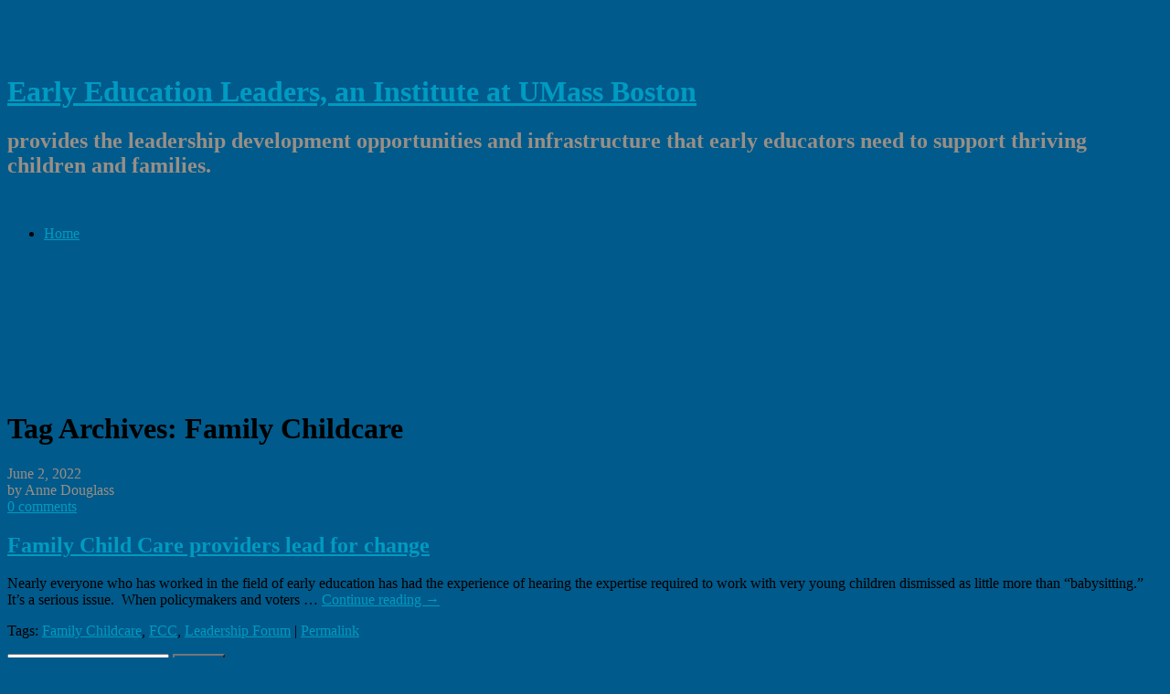

--- FILE ---
content_type: text/html; charset=UTF-8
request_url: https://blogs.umb.edu/earlyed/tag/family-childcare/
body_size: 12617
content:
<!DOCTYPE html>
<html lang="en-US">
<head>
<meta charset="UTF-8" />
<meta name="viewport" content="width=device-width, initial-scale=1.0, maximum-scale=1.0, user-scalable=0">
<title>Family Childcare | Early Education Leaders, an Institute at UMass Boston</title>
<link rel="profile" href="http://gmpg.org/xfn/11" />
<link rel="stylesheet" type="text/css" media="screen" href="https://blogs.umb.edu/earlyed/wp-content/themes/yoko-child/style.css" />
<link rel="pingback" href="https://blogs.umb.edu/earlyed/xmlrpc.php" />
<!--[if lt IE 9]>
<script src="https://blogs.umb.edu/earlyed/wp-content/themes/yoko/js/html5.js" type="text/javascript"></script>
<![endif]-->

<meta name='robots' content='max-image-preview:large' />
<link rel="alternate" type="application/rss+xml" title="Early Education Leaders, an Institute at UMass Boston &raquo; Feed" href="https://blogs.umb.edu/earlyed/feed/" />
<link rel="alternate" type="application/rss+xml" title="Early Education Leaders, an Institute at UMass Boston &raquo; Comments Feed" href="https://blogs.umb.edu/earlyed/comments/feed/" />
<link rel="alternate" type="application/rss+xml" title="Early Education Leaders, an Institute at UMass Boston &raquo; Family Childcare Tag Feed" href="https://blogs.umb.edu/earlyed/tag/family-childcare/feed/" />
<style id='wp-img-auto-sizes-contain-inline-css' type='text/css'>
img:is([sizes=auto i],[sizes^="auto," i]){contain-intrinsic-size:3000px 1500px}
/*# sourceURL=wp-img-auto-sizes-contain-inline-css */
</style>
<link rel='stylesheet' id='dashicons-css' href='https://blogs.umb.edu/earlyed/wp-includes/css/dashicons.min.css?ver=6.9' type='text/css' media='all' />
<link rel='stylesheet' id='admin-bar-css' href='https://blogs.umb.edu/earlyed/wp-includes/css/admin-bar.min.css?ver=6.9' type='text/css' media='all' />
<style id='admin-bar-inline-css' type='text/css'>

		@media screen { html { margin-top: 32px !important; } }
		@media screen and ( max-width: 782px ) { html { margin-top: 46px !important; } }
	
@media print { #wpadminbar { display:none; } }
/*# sourceURL=admin-bar-inline-css */
</style>
<style id='wp-emoji-styles-inline-css' type='text/css'>

	img.wp-smiley, img.emoji {
		display: inline !important;
		border: none !important;
		box-shadow: none !important;
		height: 1em !important;
		width: 1em !important;
		margin: 0 0.07em !important;
		vertical-align: -0.1em !important;
		background: none !important;
		padding: 0 !important;
	}
/*# sourceURL=wp-emoji-styles-inline-css */
</style>
<style id='wp-block-library-inline-css' type='text/css'>
:root{--wp-block-synced-color:#7a00df;--wp-block-synced-color--rgb:122,0,223;--wp-bound-block-color:var(--wp-block-synced-color);--wp-editor-canvas-background:#ddd;--wp-admin-theme-color:#007cba;--wp-admin-theme-color--rgb:0,124,186;--wp-admin-theme-color-darker-10:#006ba1;--wp-admin-theme-color-darker-10--rgb:0,107,160.5;--wp-admin-theme-color-darker-20:#005a87;--wp-admin-theme-color-darker-20--rgb:0,90,135;--wp-admin-border-width-focus:2px}@media (min-resolution:192dpi){:root{--wp-admin-border-width-focus:1.5px}}.wp-element-button{cursor:pointer}:root .has-very-light-gray-background-color{background-color:#eee}:root .has-very-dark-gray-background-color{background-color:#313131}:root .has-very-light-gray-color{color:#eee}:root .has-very-dark-gray-color{color:#313131}:root .has-vivid-green-cyan-to-vivid-cyan-blue-gradient-background{background:linear-gradient(135deg,#00d084,#0693e3)}:root .has-purple-crush-gradient-background{background:linear-gradient(135deg,#34e2e4,#4721fb 50%,#ab1dfe)}:root .has-hazy-dawn-gradient-background{background:linear-gradient(135deg,#faaca8,#dad0ec)}:root .has-subdued-olive-gradient-background{background:linear-gradient(135deg,#fafae1,#67a671)}:root .has-atomic-cream-gradient-background{background:linear-gradient(135deg,#fdd79a,#004a59)}:root .has-nightshade-gradient-background{background:linear-gradient(135deg,#330968,#31cdcf)}:root .has-midnight-gradient-background{background:linear-gradient(135deg,#020381,#2874fc)}:root{--wp--preset--font-size--normal:16px;--wp--preset--font-size--huge:42px}.has-regular-font-size{font-size:1em}.has-larger-font-size{font-size:2.625em}.has-normal-font-size{font-size:var(--wp--preset--font-size--normal)}.has-huge-font-size{font-size:var(--wp--preset--font-size--huge)}.has-text-align-center{text-align:center}.has-text-align-left{text-align:left}.has-text-align-right{text-align:right}.has-fit-text{white-space:nowrap!important}#end-resizable-editor-section{display:none}.aligncenter{clear:both}.items-justified-left{justify-content:flex-start}.items-justified-center{justify-content:center}.items-justified-right{justify-content:flex-end}.items-justified-space-between{justify-content:space-between}.screen-reader-text{border:0;clip-path:inset(50%);height:1px;margin:-1px;overflow:hidden;padding:0;position:absolute;width:1px;word-wrap:normal!important}.screen-reader-text:focus{background-color:#ddd;clip-path:none;color:#444;display:block;font-size:1em;height:auto;left:5px;line-height:normal;padding:15px 23px 14px;text-decoration:none;top:5px;width:auto;z-index:100000}html :where(.has-border-color){border-style:solid}html :where([style*=border-top-color]){border-top-style:solid}html :where([style*=border-right-color]){border-right-style:solid}html :where([style*=border-bottom-color]){border-bottom-style:solid}html :where([style*=border-left-color]){border-left-style:solid}html :where([style*=border-width]){border-style:solid}html :where([style*=border-top-width]){border-top-style:solid}html :where([style*=border-right-width]){border-right-style:solid}html :where([style*=border-bottom-width]){border-bottom-style:solid}html :where([style*=border-left-width]){border-left-style:solid}html :where(img[class*=wp-image-]){height:auto;max-width:100%}:where(figure){margin:0 0 1em}html :where(.is-position-sticky){--wp-admin--admin-bar--position-offset:var(--wp-admin--admin-bar--height,0px)}@media screen and (max-width:600px){html :where(.is-position-sticky){--wp-admin--admin-bar--position-offset:0px}}

/*# sourceURL=wp-block-library-inline-css */
</style><style id='wp-block-paragraph-inline-css' type='text/css'>
.is-small-text{font-size:.875em}.is-regular-text{font-size:1em}.is-large-text{font-size:2.25em}.is-larger-text{font-size:3em}.has-drop-cap:not(:focus):first-letter{float:left;font-size:8.4em;font-style:normal;font-weight:100;line-height:.68;margin:.05em .1em 0 0;text-transform:uppercase}body.rtl .has-drop-cap:not(:focus):first-letter{float:none;margin-left:.1em}p.has-drop-cap.has-background{overflow:hidden}:root :where(p.has-background){padding:1.25em 2.375em}:where(p.has-text-color:not(.has-link-color)) a{color:inherit}p.has-text-align-left[style*="writing-mode:vertical-lr"],p.has-text-align-right[style*="writing-mode:vertical-rl"]{rotate:180deg}
/*# sourceURL=https://blogs.umb.edu/earlyed/wp-includes/blocks/paragraph/style.min.css */
</style>
<style id='global-styles-inline-css' type='text/css'>
:root{--wp--preset--aspect-ratio--square: 1;--wp--preset--aspect-ratio--4-3: 4/3;--wp--preset--aspect-ratio--3-4: 3/4;--wp--preset--aspect-ratio--3-2: 3/2;--wp--preset--aspect-ratio--2-3: 2/3;--wp--preset--aspect-ratio--16-9: 16/9;--wp--preset--aspect-ratio--9-16: 9/16;--wp--preset--color--black: #000000;--wp--preset--color--cyan-bluish-gray: #abb8c3;--wp--preset--color--white: #ffffff;--wp--preset--color--pale-pink: #f78da7;--wp--preset--color--vivid-red: #cf2e2e;--wp--preset--color--luminous-vivid-orange: #ff6900;--wp--preset--color--luminous-vivid-amber: #fcb900;--wp--preset--color--light-green-cyan: #7bdcb5;--wp--preset--color--vivid-green-cyan: #00d084;--wp--preset--color--pale-cyan-blue: #8ed1fc;--wp--preset--color--vivid-cyan-blue: #0693e3;--wp--preset--color--vivid-purple: #9b51e0;--wp--preset--gradient--vivid-cyan-blue-to-vivid-purple: linear-gradient(135deg,rgb(6,147,227) 0%,rgb(155,81,224) 100%);--wp--preset--gradient--light-green-cyan-to-vivid-green-cyan: linear-gradient(135deg,rgb(122,220,180) 0%,rgb(0,208,130) 100%);--wp--preset--gradient--luminous-vivid-amber-to-luminous-vivid-orange: linear-gradient(135deg,rgb(252,185,0) 0%,rgb(255,105,0) 100%);--wp--preset--gradient--luminous-vivid-orange-to-vivid-red: linear-gradient(135deg,rgb(255,105,0) 0%,rgb(207,46,46) 100%);--wp--preset--gradient--very-light-gray-to-cyan-bluish-gray: linear-gradient(135deg,rgb(238,238,238) 0%,rgb(169,184,195) 100%);--wp--preset--gradient--cool-to-warm-spectrum: linear-gradient(135deg,rgb(74,234,220) 0%,rgb(151,120,209) 20%,rgb(207,42,186) 40%,rgb(238,44,130) 60%,rgb(251,105,98) 80%,rgb(254,248,76) 100%);--wp--preset--gradient--blush-light-purple: linear-gradient(135deg,rgb(255,206,236) 0%,rgb(152,150,240) 100%);--wp--preset--gradient--blush-bordeaux: linear-gradient(135deg,rgb(254,205,165) 0%,rgb(254,45,45) 50%,rgb(107,0,62) 100%);--wp--preset--gradient--luminous-dusk: linear-gradient(135deg,rgb(255,203,112) 0%,rgb(199,81,192) 50%,rgb(65,88,208) 100%);--wp--preset--gradient--pale-ocean: linear-gradient(135deg,rgb(255,245,203) 0%,rgb(182,227,212) 50%,rgb(51,167,181) 100%);--wp--preset--gradient--electric-grass: linear-gradient(135deg,rgb(202,248,128) 0%,rgb(113,206,126) 100%);--wp--preset--gradient--midnight: linear-gradient(135deg,rgb(2,3,129) 0%,rgb(40,116,252) 100%);--wp--preset--font-size--small: 13px;--wp--preset--font-size--medium: 20px;--wp--preset--font-size--large: 36px;--wp--preset--font-size--x-large: 42px;--wp--preset--spacing--20: 0.44rem;--wp--preset--spacing--30: 0.67rem;--wp--preset--spacing--40: 1rem;--wp--preset--spacing--50: 1.5rem;--wp--preset--spacing--60: 2.25rem;--wp--preset--spacing--70: 3.38rem;--wp--preset--spacing--80: 5.06rem;--wp--preset--shadow--natural: 6px 6px 9px rgba(0, 0, 0, 0.2);--wp--preset--shadow--deep: 12px 12px 50px rgba(0, 0, 0, 0.4);--wp--preset--shadow--sharp: 6px 6px 0px rgba(0, 0, 0, 0.2);--wp--preset--shadow--outlined: 6px 6px 0px -3px rgb(255, 255, 255), 6px 6px rgb(0, 0, 0);--wp--preset--shadow--crisp: 6px 6px 0px rgb(0, 0, 0);}:where(.is-layout-flex){gap: 0.5em;}:where(.is-layout-grid){gap: 0.5em;}body .is-layout-flex{display: flex;}.is-layout-flex{flex-wrap: wrap;align-items: center;}.is-layout-flex > :is(*, div){margin: 0;}body .is-layout-grid{display: grid;}.is-layout-grid > :is(*, div){margin: 0;}:where(.wp-block-columns.is-layout-flex){gap: 2em;}:where(.wp-block-columns.is-layout-grid){gap: 2em;}:where(.wp-block-post-template.is-layout-flex){gap: 1.25em;}:where(.wp-block-post-template.is-layout-grid){gap: 1.25em;}.has-black-color{color: var(--wp--preset--color--black) !important;}.has-cyan-bluish-gray-color{color: var(--wp--preset--color--cyan-bluish-gray) !important;}.has-white-color{color: var(--wp--preset--color--white) !important;}.has-pale-pink-color{color: var(--wp--preset--color--pale-pink) !important;}.has-vivid-red-color{color: var(--wp--preset--color--vivid-red) !important;}.has-luminous-vivid-orange-color{color: var(--wp--preset--color--luminous-vivid-orange) !important;}.has-luminous-vivid-amber-color{color: var(--wp--preset--color--luminous-vivid-amber) !important;}.has-light-green-cyan-color{color: var(--wp--preset--color--light-green-cyan) !important;}.has-vivid-green-cyan-color{color: var(--wp--preset--color--vivid-green-cyan) !important;}.has-pale-cyan-blue-color{color: var(--wp--preset--color--pale-cyan-blue) !important;}.has-vivid-cyan-blue-color{color: var(--wp--preset--color--vivid-cyan-blue) !important;}.has-vivid-purple-color{color: var(--wp--preset--color--vivid-purple) !important;}.has-black-background-color{background-color: var(--wp--preset--color--black) !important;}.has-cyan-bluish-gray-background-color{background-color: var(--wp--preset--color--cyan-bluish-gray) !important;}.has-white-background-color{background-color: var(--wp--preset--color--white) !important;}.has-pale-pink-background-color{background-color: var(--wp--preset--color--pale-pink) !important;}.has-vivid-red-background-color{background-color: var(--wp--preset--color--vivid-red) !important;}.has-luminous-vivid-orange-background-color{background-color: var(--wp--preset--color--luminous-vivid-orange) !important;}.has-luminous-vivid-amber-background-color{background-color: var(--wp--preset--color--luminous-vivid-amber) !important;}.has-light-green-cyan-background-color{background-color: var(--wp--preset--color--light-green-cyan) !important;}.has-vivid-green-cyan-background-color{background-color: var(--wp--preset--color--vivid-green-cyan) !important;}.has-pale-cyan-blue-background-color{background-color: var(--wp--preset--color--pale-cyan-blue) !important;}.has-vivid-cyan-blue-background-color{background-color: var(--wp--preset--color--vivid-cyan-blue) !important;}.has-vivid-purple-background-color{background-color: var(--wp--preset--color--vivid-purple) !important;}.has-black-border-color{border-color: var(--wp--preset--color--black) !important;}.has-cyan-bluish-gray-border-color{border-color: var(--wp--preset--color--cyan-bluish-gray) !important;}.has-white-border-color{border-color: var(--wp--preset--color--white) !important;}.has-pale-pink-border-color{border-color: var(--wp--preset--color--pale-pink) !important;}.has-vivid-red-border-color{border-color: var(--wp--preset--color--vivid-red) !important;}.has-luminous-vivid-orange-border-color{border-color: var(--wp--preset--color--luminous-vivid-orange) !important;}.has-luminous-vivid-amber-border-color{border-color: var(--wp--preset--color--luminous-vivid-amber) !important;}.has-light-green-cyan-border-color{border-color: var(--wp--preset--color--light-green-cyan) !important;}.has-vivid-green-cyan-border-color{border-color: var(--wp--preset--color--vivid-green-cyan) !important;}.has-pale-cyan-blue-border-color{border-color: var(--wp--preset--color--pale-cyan-blue) !important;}.has-vivid-cyan-blue-border-color{border-color: var(--wp--preset--color--vivid-cyan-blue) !important;}.has-vivid-purple-border-color{border-color: var(--wp--preset--color--vivid-purple) !important;}.has-vivid-cyan-blue-to-vivid-purple-gradient-background{background: var(--wp--preset--gradient--vivid-cyan-blue-to-vivid-purple) !important;}.has-light-green-cyan-to-vivid-green-cyan-gradient-background{background: var(--wp--preset--gradient--light-green-cyan-to-vivid-green-cyan) !important;}.has-luminous-vivid-amber-to-luminous-vivid-orange-gradient-background{background: var(--wp--preset--gradient--luminous-vivid-amber-to-luminous-vivid-orange) !important;}.has-luminous-vivid-orange-to-vivid-red-gradient-background{background: var(--wp--preset--gradient--luminous-vivid-orange-to-vivid-red) !important;}.has-very-light-gray-to-cyan-bluish-gray-gradient-background{background: var(--wp--preset--gradient--very-light-gray-to-cyan-bluish-gray) !important;}.has-cool-to-warm-spectrum-gradient-background{background: var(--wp--preset--gradient--cool-to-warm-spectrum) !important;}.has-blush-light-purple-gradient-background{background: var(--wp--preset--gradient--blush-light-purple) !important;}.has-blush-bordeaux-gradient-background{background: var(--wp--preset--gradient--blush-bordeaux) !important;}.has-luminous-dusk-gradient-background{background: var(--wp--preset--gradient--luminous-dusk) !important;}.has-pale-ocean-gradient-background{background: var(--wp--preset--gradient--pale-ocean) !important;}.has-electric-grass-gradient-background{background: var(--wp--preset--gradient--electric-grass) !important;}.has-midnight-gradient-background{background: var(--wp--preset--gradient--midnight) !important;}.has-small-font-size{font-size: var(--wp--preset--font-size--small) !important;}.has-medium-font-size{font-size: var(--wp--preset--font-size--medium) !important;}.has-large-font-size{font-size: var(--wp--preset--font-size--large) !important;}.has-x-large-font-size{font-size: var(--wp--preset--font-size--x-large) !important;}
/*# sourceURL=global-styles-inline-css */
</style>

<style id='classic-theme-styles-inline-css' type='text/css'>
/*! This file is auto-generated */
.wp-block-button__link{color:#fff;background-color:#32373c;border-radius:9999px;box-shadow:none;text-decoration:none;padding:calc(.667em + 2px) calc(1.333em + 2px);font-size:1.125em}.wp-block-file__button{background:#32373c;color:#fff;text-decoration:none}
/*# sourceURL=/wp-includes/css/classic-themes.min.css */
</style>
<script type="text/javascript" src="https://blogs.umb.edu/earlyed/wp-includes/js/jquery/jquery.min.js?ver=3.7.1" id="jquery-core-js"></script>
<script type="text/javascript" src="https://blogs.umb.edu/earlyed/wp-includes/js/jquery/jquery-migrate.min.js?ver=3.4.1" id="jquery-migrate-js"></script>
<script type="text/javascript" id="beehive-gtm-network-frontend-header-js-after">
/* <![CDATA[ */
var dataLayer = [];
(function(w,d,s,l,i){w[l]=w[l]||[];w[l].push({'gtm.start':
			new Date().getTime(),event:'gtm.js'});var f=d.getElementsByTagName(s)[0],
			j=d.createElement(s),dl=l!='dataLayer'?'&l='+l:'';j.async=true;j.src=
			'https://www.googletagmanager.com/gtm.js?id='+i+dl;f.parentNode.insertBefore(j,f);
			})(window,document,'script','dataLayer','GTM-THNXQDBC');
//# sourceURL=beehive-gtm-network-frontend-header-js-after
/* ]]> */
</script>
<link rel="https://api.w.org/" href="https://blogs.umb.edu/earlyed/wp-json/" /><link rel="alternate" title="JSON" type="application/json" href="https://blogs.umb.edu/earlyed/wp-json/wp/v2/tags/189712" /><link rel="EditURI" type="application/rsd+xml" title="RSD" href="https://blogs.umb.edu/earlyed/xmlrpc.php?rsd" />
<meta name="generator" content="UMass Boston WordPress 6.9 - http://blogs.umb.edu/" />
	<style>
		@media screen and (max-width: 782px) {
			#wpadminbar li#wp-admin-bar-log-in,
			#wpadminbar li#wp-admin-bar-register {
				display: block;
			}

			#wpadminbar li#wp-admin-bar-log-in a,
			#wpadminbar li#wp-admin-bar-register a {
				padding: 0 8px;
			}
		}
	</style>
<script type="text/javascript">if ( window._agmMaps === undefined ) { _agmMaps = []; }</script>
        <script type="text/javascript">
            var jQueryMigrateHelperHasSentDowngrade = false;

			window.onerror = function( msg, url, line, col, error ) {
				// Break out early, do not processing if a downgrade reqeust was already sent.
				if ( jQueryMigrateHelperHasSentDowngrade ) {
					return true;
                }

				var xhr = new XMLHttpRequest();
				var nonce = '6e71d215fd';
				var jQueryFunctions = [
					'andSelf',
					'browser',
					'live',
					'boxModel',
					'support.boxModel',
					'size',
					'swap',
					'clean',
					'sub',
                ];
				var match_pattern = /\)\.(.+?) is not a function/;
                var erroredFunction = msg.match( match_pattern );

                // If there was no matching functions, do not try to downgrade.
                if ( null === erroredFunction || typeof erroredFunction !== 'object' || typeof erroredFunction[1] === "undefined" || -1 === jQueryFunctions.indexOf( erroredFunction[1] ) ) {
                    return true;
                }

                // Set that we've now attempted a downgrade request.
                jQueryMigrateHelperHasSentDowngrade = true;

				xhr.open( 'POST', 'https://blogs.umb.edu/earlyed/wp-admin/admin-ajax.php' );
				xhr.setRequestHeader( 'Content-Type', 'application/x-www-form-urlencoded' );
				xhr.onload = function () {
					var response,
                        reload = false;

					if ( 200 === xhr.status ) {
                        try {
                        	response = JSON.parse( xhr.response );

                        	reload = response.data.reload;
                        } catch ( e ) {
                        	reload = false;
                        }
                    }

					// Automatically reload the page if a deprecation caused an automatic downgrade, ensure visitors get the best possible experience.
					if ( reload ) {
						location.reload();
                    }
				};

				xhr.send( encodeURI( 'action=jquery-migrate-downgrade-version&_wpnonce=' + nonce ) );

				// Suppress error alerts in older browsers
				return true;
			}
        </script>

			<style type="text/css" id="yoko-themeoptions-css">
		a {color: #009BC2;}
		#content .single-entry-header h1.entry-title {color: #009BC2!important;}
		input#submit:hover {background-color: #009BC2!important;}
		#content .page-entry-header h1.entry-title {color: #009BC2!important;}
		.searchsubmit:hover {background-color: #009BC2!important;}
	</style>
							<!-- Google Analytics tracking code output by Beehive Analytics Pro -->
						<script async src="https://www.googletagmanager.com/gtag/js?id=G-QLV65P9WSV&l=beehiveDataLayer"></script>
		<script>
						window.beehiveDataLayer = window.beehiveDataLayer || [];
			function gaplusu() {beehiveDataLayer.push(arguments);}
			gaplusu('js', new Date())
						gaplusu('config', 'G-QLV65P9WSV', {
				'anonymize_ip': false,
				'allow_google_signals': false,
			})
					</script>
		<style type="text/css">
/* <![CDATA[ */
img.latex { vertical-align: middle; border: none; }
/* ]]> */
</style>
</head>
<body class="archive tag tag-family-childcare tag-189712 admin-bar no-customize-support wp-theme-yoko wp-child-theme-yoko-child metaslider-plugin">
<div id="page" class="clearfix">
	<header id="branding">
		

				
		<hgroup id="site-title">
					<h1><a href="https://blogs.umb.edu/earlyed/" title="Early Education Leaders, an Institute at UMass Boston">Early Education Leaders, an Institute at UMass Boston</a></h1>
				<h2 id="site-description">provides the leadership development opportunities and infrastructure that early educators need to support thriving children and families.</h2>
				</hgroup><!-- end site-title -->

<nav id="mainnav" class="clearfix">
			<div class="menu"><ul>
<li ><a href="https://blogs.umb.edu/earlyed/">Home</a></li></ul></div>
		</nav><!-- end mainnav -->
        
        						<img src="https://blogs.umb.edu/earlyed/files/2024/12/cropped-EarlyEducationLeaders_Social-Cover_B.jpg" class="headerimage" width="700" height="200" alt="" /><!-- end headerimage -->
										<div class="clear"></div>
					
		<nav id="subnav">
					</nav><!-- end subnav -->	
</header><!-- end header -->
<div id="wrap">
<div id="main">

	<div id="content">

				
				<header class="page-header">
					<h1 class="page-title">Tag Archives: <span>Family Childcare</span></h1>
				</header><!--end page-header-->

								
													
					
<article id="post-603" class="post-603 post type-post status-publish format-standard hentry tag-family-childcare tag-fcc tag-leadership-forum">

	<div class="entry-details">
				<p>June 2, 2022<br/>
		by Anne Douglass<br/>
		<a href="https://blogs.umb.edu/earlyed/2022/06/02/family-child-care-providers-lead-for-change/#respond">0 comments</a></p>
	</div><!-- end entry-details -->
    
	<header class="entry-header">
			<h2 class="entry-title"><a href="https://blogs.umb.edu/earlyed/2022/06/02/family-child-care-providers-lead-for-change/" title="Permalink to Family Child Care providers lead for change" rel="bookmark">Family Child Care providers lead for change</a></h2>
	</header><!-- end entry-header -->
        
	<div class="entry-content">
					<p>Nearly everyone who has worked in the field of early education has had the experience of hearing the expertise required to work with very young children dismissed as little more than “babysitting.”&nbsp; It’s a serious issue.&nbsp; When policymakers and voters &hellip; <a href="https://blogs.umb.edu/earlyed/2022/06/02/family-child-care-providers-lead-for-change/">Continue reading <span class="meta-nav">&rarr;</span></a></p>
			
				
		<footer class="entry-meta">
			<p>						Tags: <a href="https://blogs.umb.edu/earlyed/tag/family-childcare/" rel="tag">Family Childcare</a>, <a href="https://blogs.umb.edu/earlyed/tag/fcc/" rel="tag">FCC</a>, <a href="https://blogs.umb.edu/earlyed/tag/leadership-forum/" rel="tag">Leadership Forum</a> | 
						<a href="https://blogs.umb.edu/earlyed/2022/06/02/family-child-care-providers-lead-for-change/">Permalink </a>
			</p>
	</footer><!-- end entry-meta -->
	</div><!-- end entry-content -->
			
</article><!-- end post-603 -->
								
								
	</div><!-- end content -->


<div id="secondary" class="widget-area" role="complementary">
			<aside id="search-3" class="widget widget_search"><form role="search" method="get" class="searchform" action="https://blogs.umb.edu/earlyed/" >
		<div>
		<input type="text" class="search-input" value="" name="s" id="s" />
		<input type="submit" class="searchsubmit" value="Search" />
		</div>
		</form></aside>
		<aside id="recent-posts-2" class="widget widget_recent_entries">
		<h3 class="widget-title">Recent Posts</h3>
		<ul>
											<li>
					<a href="https://blogs.umb.edu/earlyed/2025/12/30/early-education-leaders/">Early Education Leaders</a>
									</li>
											<li>
					<a href="https://blogs.umb.edu/earlyed/2025/12/23/looking-back-early-education-leaders-most-impactful-social-media-moments-of-2025/">Looking Back: Early Education Leaders’ Most Impactful Social Media Moments of 2025</a>
									</li>
											<li>
					<a href="https://blogs.umb.edu/earlyed/2025/12/18/early-education-leaders-submits-public-comment-opposing-dhs-public-charge-proposal/">Early Education Leaders Submits Public Comment Opposing DHS “Public Charge” Proposal</a>
									</li>
											<li>
					<a href="https://blogs.umb.edu/earlyed/2025/12/17/a-day-of-leadership-and-learning-meclps-annual-early-educator-leadership-forum/">A Day of Leadership and Learning: MECLP&#8217;s Annual Early Educator Leadership Forum</a>
									</li>
											<li>
					<a href="https://blogs.umb.edu/earlyed/2025/12/12/how-one-maryland-educator-found-her-voice-and-her-leadership-through-leading-for-change/">How One Maryland Educator Found Her Voice—and Her Leadership—Through Leading for Change</a>
									</li>
					</ul>

		</aside><aside id="categories-2" class="widget widget_categories"><h3 class="widget-title">Categories</h3>
			<ul>
					<li class="cat-item cat-item-325463"><a href="https://blogs.umb.edu/earlyed/category/early-ed-leaders-news/">Early Ed Leaders News</a>
</li>
	<li class="cat-item cat-item-325471"><a href="https://blogs.umb.edu/earlyed/category/essential-leadership-model/">Essential Leadership Model</a>
</li>
	<li class="cat-item cat-item-325450"><a href="https://blogs.umb.edu/earlyed/category/fellowships/">Fellowships</a>
</li>
	<li class="cat-item cat-item-77"><a href="https://blogs.umb.edu/earlyed/category/innovation/">Innovation</a>
</li>
	<li class="cat-item cat-item-998"><a href="https://blogs.umb.edu/earlyed/tag/leadership/">Leadership</a>
</li>
	<li class="cat-item cat-item-172026"><a href="https://blogs.umb.edu/earlyed/tag/leadership-forum/">Leadership Forum</a>
</li>
	<li class="cat-item cat-item-189705"><a href="https://blogs.umb.edu/earlyed/category/leading-for-change/">Leading for Change</a>
</li>
	<li class="cat-item cat-item-430"><a href="https://blogs.umb.edu/earlyed/tag/media/">Media</a>
</li>
	<li class="cat-item cat-item-15639"><a href="https://blogs.umb.edu/earlyed/tag/professional-development/">Professional Development</a>
</li>
	<li class="cat-item cat-item-172473"><a href="https://blogs.umb.edu/earlyed/category/public-education/">Public Awareness</a>
</li>
	<li class="cat-item cat-item-15652"><a href="https://blogs.umb.edu/earlyed/category/publications/">Publications</a>
</li>
	<li class="cat-item cat-item-46"><a href="https://blogs.umb.edu/earlyed/tag/research/">Research</a>
</li>
	<li class="cat-item cat-item-1"><a href="https://blogs.umb.edu/earlyed/category/uncategorized/">Uncategorized</a>
</li>
	<li class="cat-item cat-item-325446"><a href="https://blogs.umb.edu/earlyed/category/workforce-development/">Workforce Development</a>
</li>
			</ul>

			</aside><aside id="tag_cloud-2" class="widget widget_tag_cloud"><h3 class="widget-title">Tags</h3><div class="tagcloud"><a href="https://blogs.umb.edu/earlyed/tag/2021-leadership-forum/" class="tag-cloud-link tag-link-189695 tag-link-position-1" style="font-size: 8pt;" aria-label="2021 Leadership Forum (2 items)">2021 Leadership Forum</a>
<a href="https://blogs.umb.edu/earlyed/tag/advocacy/" class="tag-cloud-link tag-link-108273 tag-link-position-2" style="font-size: 12.285714285714pt;" aria-label="advocacy (5 items)">advocacy</a>
<a href="https://blogs.umb.edu/earlyed/tag/alum-profile/" class="tag-cloud-link tag-link-325428 tag-link-position-3" style="font-size: 22pt;" aria-label="Alum Profile (28 items)">Alum Profile</a>
<a href="https://blogs.umb.edu/earlyed/tag/annual-report/" class="tag-cloud-link tag-link-325196 tag-link-position-4" style="font-size: 9.7142857142857pt;" aria-label="annual report (3 items)">annual report</a>
<a href="https://blogs.umb.edu/earlyed/tag/bachelors-degree/" class="tag-cloud-link tag-link-189669 tag-link-position-5" style="font-size: 9.7142857142857pt;" aria-label="Bachelor&#039;s Degree (3 items)">Bachelor&#039;s Degree</a>
<a href="https://blogs.umb.edu/earlyed/tag/boston/" class="tag-cloud-link tag-link-144 tag-link-position-6" style="font-size: 11.142857142857pt;" aria-label="Boston (4 items)">Boston</a>
<a href="https://blogs.umb.edu/earlyed/tag/california/" class="tag-cloud-link tag-link-189715 tag-link-position-7" style="font-size: 9.7142857142857pt;" aria-label="California (3 items)">California</a>
<a href="https://blogs.umb.edu/earlyed/tag/coaching/" class="tag-cloud-link tag-link-862 tag-link-position-8" style="font-size: 14pt;" aria-label="Coaching (7 items)">Coaching</a>
<a href="https://blogs.umb.edu/earlyed/tag/cost-simulator/" class="tag-cloud-link tag-link-189707 tag-link-position-9" style="font-size: 14.714285714286pt;" aria-label="cost simulator (8 items)">cost simulator</a>
<a href="https://blogs.umb.edu/earlyed/tag/covid-19/" class="tag-cloud-link tag-link-189670 tag-link-position-10" style="font-size: 11.142857142857pt;" aria-label="covid-19 (4 items)">covid-19</a>
<a href="https://blogs.umb.edu/earlyed/tag/cusp/" class="tag-cloud-link tag-link-325449 tag-link-position-11" style="font-size: 12.285714285714pt;" aria-label="cusp (5 items)">cusp</a>
<a href="https://blogs.umb.edu/earlyed/tag/early-childhood-fellowship/" class="tag-cloud-link tag-link-325441 tag-link-position-12" style="font-size: 15.428571428571pt;" aria-label="Early Childhood Fellowship (9 items)">Early Childhood Fellowship</a>
<a href="https://blogs.umb.edu/earlyed/tag/early-futures/" class="tag-cloud-link tag-link-178586 tag-link-position-13" style="font-size: 8pt;" aria-label="Early Futures (2 items)">Early Futures</a>
<a href="https://blogs.umb.edu/earlyed/tag/ecso/" class="tag-cloud-link tag-link-189685 tag-link-position-14" style="font-size: 15.428571428571pt;" aria-label="ECSO (9 items)">ECSO</a>
<a href="https://blogs.umb.edu/earlyed/tag/elm/" class="tag-cloud-link tag-link-325477 tag-link-position-15" style="font-size: 9.7142857142857pt;" aria-label="ELM (3 items)">ELM</a>
<a href="https://blogs.umb.edu/earlyed/tag/fcc/" class="tag-cloud-link tag-link-189711 tag-link-position-16" style="font-size: 11.142857142857pt;" aria-label="FCC (4 items)">FCC</a>
<a href="https://blogs.umb.edu/earlyed/tag/impact/" class="tag-cloud-link tag-link-189678 tag-link-position-17" style="font-size: 8pt;" aria-label="Impact (2 items)">Impact</a>
<a href="https://blogs.umb.edu/earlyed/tag/instructional-leadership/" class="tag-cloud-link tag-link-189714 tag-link-position-18" style="font-size: 12.285714285714pt;" aria-label="Instructional Leadership (5 items)">Instructional Leadership</a>
<a href="https://blogs.umb.edu/earlyed/tag/leadership/" class="tag-cloud-link tag-link-998 tag-link-position-19" style="font-size: 18pt;" aria-label="Leadership (14 items)">Leadership</a>
<a href="https://blogs.umb.edu/earlyed/tag/leadership-compendium/" class="tag-cloud-link tag-link-189698 tag-link-position-20" style="font-size: 8pt;" aria-label="Leadership Compendium (2 items)">Leadership Compendium</a>
<a href="https://blogs.umb.edu/earlyed/tag/leadership-forum/" class="tag-cloud-link tag-link-172026 tag-link-position-21" style="font-size: 20.285714285714pt;" aria-label="Leadership Forum (21 items)">Leadership Forum</a>
<a href="https://blogs.umb.edu/earlyed/tag/leadership-forum-2025/" class="tag-cloud-link tag-link-325466 tag-link-position-22" style="font-size: 13.285714285714pt;" aria-label="Leadership Forum 2025 (6 items)">Leadership Forum 2025</a>
<a href="https://blogs.umb.edu/earlyed/category/leading-for-change/" class="tag-cloud-link tag-link-189705 tag-link-position-23" style="font-size: 11.142857142857pt;" aria-label="Leading for Change (4 items)">Leading for Change</a>
<a href="https://blogs.umb.edu/earlyed/tag/maryland/" class="tag-cloud-link tag-link-179274 tag-link-position-24" style="font-size: 16.571428571429pt;" aria-label="Maryland (11 items)">Maryland</a>
<a href="https://blogs.umb.edu/earlyed/tag/media/" class="tag-cloud-link tag-link-430 tag-link-position-25" style="font-size: 20.285714285714pt;" aria-label="Media (21 items)">Media</a>
<a href="https://blogs.umb.edu/earlyed/tag/national-ece-workforce-center/" class="tag-cloud-link tag-link-325430 tag-link-position-26" style="font-size: 9.7142857142857pt;" aria-label="National ECE Workforce Center (3 items)">National ECE Workforce Center</a>
<a href="https://blogs.umb.edu/earlyed/tag/newsletter/" class="tag-cloud-link tag-link-71892 tag-link-position-27" style="font-size: 12.285714285714pt;" aria-label="Newsletter (5 items)">Newsletter</a>
<a href="https://blogs.umb.edu/earlyed/tag/pdc/" class="tag-cloud-link tag-link-189708 tag-link-position-28" style="font-size: 13.285714285714pt;" aria-label="PDC (6 items)">PDC</a>
<a href="https://blogs.umb.edu/earlyed/tag/pmc/" class="tag-cloud-link tag-link-189683 tag-link-position-29" style="font-size: 17pt;" aria-label="PMC (12 items)">PMC</a>
<a href="https://blogs.umb.edu/earlyed/tag/policy-brief/" class="tag-cloud-link tag-link-173050 tag-link-position-30" style="font-size: 8pt;" aria-label="Policy Brief (2 items)">Policy Brief</a>
<a href="https://blogs.umb.edu/earlyed/tag/press-release/" class="tag-cloud-link tag-link-173280 tag-link-position-31" style="font-size: 16.571428571429pt;" aria-label="Press Release (11 items)">Press Release</a>
<a href="https://blogs.umb.edu/earlyed/tag/professional-development/" class="tag-cloud-link tag-link-15639 tag-link-position-32" style="font-size: 13.285714285714pt;" aria-label="Professional Development (6 items)">Professional Development</a>
<a href="https://blogs.umb.edu/earlyed/tag/profile/" class="tag-cloud-link tag-link-34336 tag-link-position-33" style="font-size: 8pt;" aria-label="Profile (2 items)">Profile</a>
<a href="https://blogs.umb.edu/earlyed/tag/reinventing-child-care/" class="tag-cloud-link tag-link-189677 tag-link-position-34" style="font-size: 12.285714285714pt;" aria-label="Reinventing Child Care (5 items)">Reinventing Child Care</a>
<a href="https://blogs.umb.edu/earlyed/tag/research/" class="tag-cloud-link tag-link-46 tag-link-position-35" style="font-size: 18pt;" aria-label="Research (14 items)">Research</a>
<a href="https://blogs.umb.edu/earlyed/tag/research-summary/" class="tag-cloud-link tag-link-325434 tag-link-position-36" style="font-size: 12.285714285714pt;" aria-label="Research Summary (5 items)">Research Summary</a>
<a href="https://blogs.umb.edu/earlyed/tag/shared-services/" class="tag-cloud-link tag-link-189680 tag-link-position-37" style="font-size: 11.142857142857pt;" aria-label="Shared Services (4 items)">Shared Services</a>
<a href="https://blogs.umb.edu/earlyed/tag/small-business-innovation-center/" class="tag-cloud-link tag-link-189684 tag-link-position-38" style="font-size: 8pt;" aria-label="Small Business Innovation Center (2 items)">Small Business Innovation Center</a>
<a href="https://blogs.umb.edu/earlyed/tag/staff-profile/" class="tag-cloud-link tag-link-189688 tag-link-position-39" style="font-size: 14pt;" aria-label="staff profile (7 items)">staff profile</a>
<a href="https://blogs.umb.edu/earlyed/tag/strongstart/" class="tag-cloud-link tag-link-183963 tag-link-position-40" style="font-size: 11.142857142857pt;" aria-label="StrongStart (4 items)">StrongStart</a>
<a href="https://blogs.umb.edu/earlyed/tag/testimony/" class="tag-cloud-link tag-link-175207 tag-link-position-41" style="font-size: 8pt;" aria-label="Testimony (2 items)">Testimony</a>
<a href="https://blogs.umb.edu/earlyed/tag/video/" class="tag-cloud-link tag-link-325427 tag-link-position-42" style="font-size: 11.142857142857pt;" aria-label="Video (4 items)">Video</a>
<a href="https://blogs.umb.edu/earlyed/tag/webinar/" class="tag-cloud-link tag-link-189676 tag-link-position-43" style="font-size: 14pt;" aria-label="Webinar (7 items)">Webinar</a>
<a href="https://blogs.umb.edu/earlyed/tag/workforce/" class="tag-cloud-link tag-link-173485 tag-link-position-44" style="font-size: 13.285714285714pt;" aria-label="Workforce (6 items)">Workforce</a>
<a href="https://blogs.umb.edu/earlyed/tag/workforce-development/" class="tag-cloud-link tag-link-478 tag-link-position-45" style="font-size: 11.142857142857pt;" aria-label="workforce development (4 items)">workforce development</a></div>
</aside><aside id="archives-2" class="widget widget_archive"><h3 class="widget-title">Archives</h3>
			<ul>
					<li><a href='https://blogs.umb.edu/earlyed/2025/12/'>December 2025</a></li>
	<li><a href='https://blogs.umb.edu/earlyed/2025/11/'>November 2025</a></li>
	<li><a href='https://blogs.umb.edu/earlyed/2025/10/'>October 2025</a></li>
	<li><a href='https://blogs.umb.edu/earlyed/2025/09/'>September 2025</a></li>
	<li><a href='https://blogs.umb.edu/earlyed/2025/08/'>August 2025</a></li>
	<li><a href='https://blogs.umb.edu/earlyed/2025/07/'>July 2025</a></li>
	<li><a href='https://blogs.umb.edu/earlyed/2025/06/'>June 2025</a></li>
	<li><a href='https://blogs.umb.edu/earlyed/2025/05/'>May 2025</a></li>
	<li><a href='https://blogs.umb.edu/earlyed/2025/04/'>April 2025</a></li>
	<li><a href='https://blogs.umb.edu/earlyed/2025/03/'>March 2025</a></li>
	<li><a href='https://blogs.umb.edu/earlyed/2025/02/'>February 2025</a></li>
	<li><a href='https://blogs.umb.edu/earlyed/2025/01/'>January 2025</a></li>
	<li><a href='https://blogs.umb.edu/earlyed/2024/12/'>December 2024</a></li>
	<li><a href='https://blogs.umb.edu/earlyed/2024/11/'>November 2024</a></li>
	<li><a href='https://blogs.umb.edu/earlyed/2024/10/'>October 2024</a></li>
	<li><a href='https://blogs.umb.edu/earlyed/2024/09/'>September 2024</a></li>
	<li><a href='https://blogs.umb.edu/earlyed/2024/08/'>August 2024</a></li>
	<li><a href='https://blogs.umb.edu/earlyed/2024/07/'>July 2024</a></li>
	<li><a href='https://blogs.umb.edu/earlyed/2024/06/'>June 2024</a></li>
	<li><a href='https://blogs.umb.edu/earlyed/2024/05/'>May 2024</a></li>
	<li><a href='https://blogs.umb.edu/earlyed/2024/04/'>April 2024</a></li>
	<li><a href='https://blogs.umb.edu/earlyed/2024/03/'>March 2024</a></li>
	<li><a href='https://blogs.umb.edu/earlyed/2024/02/'>February 2024</a></li>
	<li><a href='https://blogs.umb.edu/earlyed/2024/01/'>January 2024</a></li>
	<li><a href='https://blogs.umb.edu/earlyed/2023/11/'>November 2023</a></li>
	<li><a href='https://blogs.umb.edu/earlyed/2023/10/'>October 2023</a></li>
	<li><a href='https://blogs.umb.edu/earlyed/2023/09/'>September 2023</a></li>
	<li><a href='https://blogs.umb.edu/earlyed/2023/08/'>August 2023</a></li>
	<li><a href='https://blogs.umb.edu/earlyed/2023/07/'>July 2023</a></li>
	<li><a href='https://blogs.umb.edu/earlyed/2023/06/'>June 2023</a></li>
	<li><a href='https://blogs.umb.edu/earlyed/2023/05/'>May 2023</a></li>
	<li><a href='https://blogs.umb.edu/earlyed/2023/04/'>April 2023</a></li>
	<li><a href='https://blogs.umb.edu/earlyed/2023/03/'>March 2023</a></li>
	<li><a href='https://blogs.umb.edu/earlyed/2023/02/'>February 2023</a></li>
	<li><a href='https://blogs.umb.edu/earlyed/2023/01/'>January 2023</a></li>
	<li><a href='https://blogs.umb.edu/earlyed/2022/12/'>December 2022</a></li>
	<li><a href='https://blogs.umb.edu/earlyed/2022/11/'>November 2022</a></li>
	<li><a href='https://blogs.umb.edu/earlyed/2022/10/'>October 2022</a></li>
	<li><a href='https://blogs.umb.edu/earlyed/2022/08/'>August 2022</a></li>
	<li><a href='https://blogs.umb.edu/earlyed/2022/07/'>July 2022</a></li>
	<li><a href='https://blogs.umb.edu/earlyed/2022/06/'>June 2022</a></li>
	<li><a href='https://blogs.umb.edu/earlyed/2022/04/'>April 2022</a></li>
	<li><a href='https://blogs.umb.edu/earlyed/2022/03/'>March 2022</a></li>
	<li><a href='https://blogs.umb.edu/earlyed/2022/02/'>February 2022</a></li>
	<li><a href='https://blogs.umb.edu/earlyed/2021/11/'>November 2021</a></li>
	<li><a href='https://blogs.umb.edu/earlyed/2021/10/'>October 2021</a></li>
	<li><a href='https://blogs.umb.edu/earlyed/2021/09/'>September 2021</a></li>
	<li><a href='https://blogs.umb.edu/earlyed/2021/06/'>June 2021</a></li>
	<li><a href='https://blogs.umb.edu/earlyed/2021/05/'>May 2021</a></li>
	<li><a href='https://blogs.umb.edu/earlyed/2021/04/'>April 2021</a></li>
	<li><a href='https://blogs.umb.edu/earlyed/2021/03/'>March 2021</a></li>
	<li><a href='https://blogs.umb.edu/earlyed/2021/01/'>January 2021</a></li>
	<li><a href='https://blogs.umb.edu/earlyed/2020/12/'>December 2020</a></li>
	<li><a href='https://blogs.umb.edu/earlyed/2020/11/'>November 2020</a></li>
	<li><a href='https://blogs.umb.edu/earlyed/2020/10/'>October 2020</a></li>
	<li><a href='https://blogs.umb.edu/earlyed/2020/09/'>September 2020</a></li>
	<li><a href='https://blogs.umb.edu/earlyed/2020/08/'>August 2020</a></li>
	<li><a href='https://blogs.umb.edu/earlyed/2020/07/'>July 2020</a></li>
	<li><a href='https://blogs.umb.edu/earlyed/2020/06/'>June 2020</a></li>
	<li><a href='https://blogs.umb.edu/earlyed/2020/04/'>April 2020</a></li>
	<li><a href='https://blogs.umb.edu/earlyed/2020/03/'>March 2020</a></li>
	<li><a href='https://blogs.umb.edu/earlyed/2020/01/'>January 2020</a></li>
	<li><a href='https://blogs.umb.edu/earlyed/2019/12/'>December 2019</a></li>
	<li><a href='https://blogs.umb.edu/earlyed/2019/11/'>November 2019</a></li>
	<li><a href='https://blogs.umb.edu/earlyed/2019/09/'>September 2019</a></li>
	<li><a href='https://blogs.umb.edu/earlyed/2019/08/'>August 2019</a></li>
	<li><a href='https://blogs.umb.edu/earlyed/2019/07/'>July 2019</a></li>
	<li><a href='https://blogs.umb.edu/earlyed/2019/05/'>May 2019</a></li>
	<li><a href='https://blogs.umb.edu/earlyed/2019/04/'>April 2019</a></li>
	<li><a href='https://blogs.umb.edu/earlyed/2019/02/'>February 2019</a></li>
	<li><a href='https://blogs.umb.edu/earlyed/2019/01/'>January 2019</a></li>
	<li><a href='https://blogs.umb.edu/earlyed/2018/12/'>December 2018</a></li>
	<li><a href='https://blogs.umb.edu/earlyed/2018/11/'>November 2018</a></li>
	<li><a href='https://blogs.umb.edu/earlyed/2018/05/'>May 2018</a></li>
	<li><a href='https://blogs.umb.edu/earlyed/2018/01/'>January 2018</a></li>
	<li><a href='https://blogs.umb.edu/earlyed/2017/07/'>July 2017</a></li>
	<li><a href='https://blogs.umb.edu/earlyed/2017/05/'>May 2017</a></li>
			</ul>

			</aside>		</div><!-- #secondary .widget-area -->
</div><!-- end main -->

		<div id="tertiary" class="widget-area" role="complementary">
						
				</div><!-- end tertiary .widget-area -->
</div><!-- end wrap -->

	<footer id="colophon" class="clearfix">
		<p>Copyright &copy; 2013<span class="sep"> | </span>Theme: UMass Boston Default by John Brosnan</p>
		<a href="#page" class="top">Top</a>
	</footer><!-- end colophon -->
	
</div><!-- end page -->
<script type="speculationrules">
{"prefetch":[{"source":"document","where":{"and":[{"href_matches":"/earlyed/*"},{"not":{"href_matches":["/earlyed/wp-*.php","/earlyed/wp-admin/*","/earlyed/files/*","/earlyed/wp-content/*","/earlyed/wp-content/plugins/*","/earlyed/wp-content/themes/yoko-child/*","/earlyed/wp-content/themes/yoko/*","/earlyed/*\\?(.+)"]}},{"not":{"selector_matches":"a[rel~=\"nofollow\"]"}},{"not":{"selector_matches":".no-prefetch, .no-prefetch a"}}]},"eagerness":"conservative"}]}
</script>
<div id="footer-content-eb" style="clear:both;text-align:center;">This is the blog of Early Education Leaders, an Institute at UMass Boston. </div><script type="text/javascript" src="https://blogs.umb.edu/earlyed/wp-includes/js/hoverintent-js.min.js?ver=2.2.1" id="hoverintent-js-js"></script>
<script type="text/javascript" src="https://blogs.umb.edu/earlyed/wp-includes/js/admin-bar.min.js?ver=6.9" id="admin-bar-js"></script>
<script type="text/javascript" id="blog_templates_front-js-extra">
/* <![CDATA[ */
var blog_templates_params = {"type":""};
//# sourceURL=blog_templates_front-js-extra
/* ]]> */
</script>
<script type="text/javascript" src="https://blogs.umb.edu/earlyed/wp-content/plugins/blogtemplates//blogtemplatesfiles/assets/js/front.js?ver=2.6.8.2" id="blog_templates_front-js"></script>
<script id="wp-emoji-settings" type="application/json">
{"baseUrl":"https://s.w.org/images/core/emoji/17.0.2/72x72/","ext":".png","svgUrl":"https://s.w.org/images/core/emoji/17.0.2/svg/","svgExt":".svg","source":{"concatemoji":"https://blogs.umb.edu/earlyed/wp-includes/js/wp-emoji-release.min.js?ver=6.9"}}
</script>
<script type="module">
/* <![CDATA[ */
/*! This file is auto-generated */
const a=JSON.parse(document.getElementById("wp-emoji-settings").textContent),o=(window._wpemojiSettings=a,"wpEmojiSettingsSupports"),s=["flag","emoji"];function i(e){try{var t={supportTests:e,timestamp:(new Date).valueOf()};sessionStorage.setItem(o,JSON.stringify(t))}catch(e){}}function c(e,t,n){e.clearRect(0,0,e.canvas.width,e.canvas.height),e.fillText(t,0,0);t=new Uint32Array(e.getImageData(0,0,e.canvas.width,e.canvas.height).data);e.clearRect(0,0,e.canvas.width,e.canvas.height),e.fillText(n,0,0);const a=new Uint32Array(e.getImageData(0,0,e.canvas.width,e.canvas.height).data);return t.every((e,t)=>e===a[t])}function p(e,t){e.clearRect(0,0,e.canvas.width,e.canvas.height),e.fillText(t,0,0);var n=e.getImageData(16,16,1,1);for(let e=0;e<n.data.length;e++)if(0!==n.data[e])return!1;return!0}function u(e,t,n,a){switch(t){case"flag":return n(e,"\ud83c\udff3\ufe0f\u200d\u26a7\ufe0f","\ud83c\udff3\ufe0f\u200b\u26a7\ufe0f")?!1:!n(e,"\ud83c\udde8\ud83c\uddf6","\ud83c\udde8\u200b\ud83c\uddf6")&&!n(e,"\ud83c\udff4\udb40\udc67\udb40\udc62\udb40\udc65\udb40\udc6e\udb40\udc67\udb40\udc7f","\ud83c\udff4\u200b\udb40\udc67\u200b\udb40\udc62\u200b\udb40\udc65\u200b\udb40\udc6e\u200b\udb40\udc67\u200b\udb40\udc7f");case"emoji":return!a(e,"\ud83e\u1fac8")}return!1}function f(e,t,n,a){let r;const o=(r="undefined"!=typeof WorkerGlobalScope&&self instanceof WorkerGlobalScope?new OffscreenCanvas(300,150):document.createElement("canvas")).getContext("2d",{willReadFrequently:!0}),s=(o.textBaseline="top",o.font="600 32px Arial",{});return e.forEach(e=>{s[e]=t(o,e,n,a)}),s}function r(e){var t=document.createElement("script");t.src=e,t.defer=!0,document.head.appendChild(t)}a.supports={everything:!0,everythingExceptFlag:!0},new Promise(t=>{let n=function(){try{var e=JSON.parse(sessionStorage.getItem(o));if("object"==typeof e&&"number"==typeof e.timestamp&&(new Date).valueOf()<e.timestamp+604800&&"object"==typeof e.supportTests)return e.supportTests}catch(e){}return null}();if(!n){if("undefined"!=typeof Worker&&"undefined"!=typeof OffscreenCanvas&&"undefined"!=typeof URL&&URL.createObjectURL&&"undefined"!=typeof Blob)try{var e="postMessage("+f.toString()+"("+[JSON.stringify(s),u.toString(),c.toString(),p.toString()].join(",")+"));",a=new Blob([e],{type:"text/javascript"});const r=new Worker(URL.createObjectURL(a),{name:"wpTestEmojiSupports"});return void(r.onmessage=e=>{i(n=e.data),r.terminate(),t(n)})}catch(e){}i(n=f(s,u,c,p))}t(n)}).then(e=>{for(const n in e)a.supports[n]=e[n],a.supports.everything=a.supports.everything&&a.supports[n],"flag"!==n&&(a.supports.everythingExceptFlag=a.supports.everythingExceptFlag&&a.supports[n]);var t;a.supports.everythingExceptFlag=a.supports.everythingExceptFlag&&!a.supports.flag,a.supports.everything||((t=a.source||{}).concatemoji?r(t.concatemoji):t.wpemoji&&t.twemoji&&(r(t.twemoji),r(t.wpemoji)))});
//# sourceURL=https://blogs.umb.edu/earlyed/wp-includes/js/wp-emoji-loader.min.js
/* ]]> */
</script>
		<div id="wpadminbar" class="nojq nojs">
							<a class="screen-reader-shortcut" href="#wp-toolbar" tabindex="1">Skip to toolbar</a>
						<div class="quicklinks" id="wp-toolbar" role="navigation" aria-label="Toolbar">
				<ul role='menu' id='wp-admin-bar-top-secondary' class="ab-top-secondary ab-top-menu"><li role='group' id='wp-admin-bar-log-in'><a class='ab-item' role="menuitem" href='https://blogs.umb.edu/earlyed/wp-login.php'>Log In</a></li><li role='group' id='wp-admin-bar-search' class="admin-bar-search"><div class="ab-item ab-empty-item" tabindex="-1" role="menuitem"><form action="https://blogs.umb.edu/earlyed/" method="get" id="adminbarsearch"><input class="adminbar-input" name="s" id="adminbar-search" type="text" value="" maxlength="150" /><label for="adminbar-search" class="screen-reader-text">Search</label><input type="submit" class="adminbar-button" value="Search" /></form></div></li></ul>			</div>
		</div>

		
</body>
</html>

--- FILE ---
content_type: text/css
request_url: https://blogs.umb.edu/earlyed/wp-content/themes/yoko-child/style.css
body_size: 1193
content:
/*
Theme Name: UMass Boston Default
Theme URI: http://blogs.umb.edu
Description: A new, clean, responsive, and clearly branded default theme for blogs on the UMass Boston blog network. Three columns, UMass Boston color scheme, custom headers, custom menus, flexible width layout, support for: gallery, image, video, aside, link, and quote post formats.
Author: John Brosnan
Template: yoko
Version: 0.1.0
*/


@import url("../yoko/style.css");

#content .single-entry-header h1.entry-title {
color: #005a8b;
}

#content .post p.wp-caption-text, h3, .comment-meta cite.fn {
color: #988f86;
}

/*Creates better spacing between site title and main nav*/
#site-title {
padding: 21px 0 10px;
display: block;
border-bottom: 0px solid #cccccc;
}

/*Moves main nav to the left*/
#branding #mainnav {
margin: 6px 0 0;
float: left;
}

/*Makes nav hover color UMB gold*/
#branding #mainnav ul li a:hover {
color:#c59217;
background-color: #ffffff;
}

/*Allows line break in footer text on mobile browsers*/
#colophon {
width: 50% !important;
padding:15px 0 0;
}

/*Makes nav dropdowns usable on mobile platforms*/
@media screen and (max-width: 620px) {

#branding #mainnav ul ul a {
 display: block;
}
.children {
  top: 29px;
}
}

/*Decreases header size for better mobile browsing*/
header#branding img.headerimage {
display: block;
margin-left: auto;
margin-right: auto;
width: 700px;
height: 200px;
padding-top: 5px;
}

/*Defines body background color*/
body {
background-color: #005A8b;
}

/*Adds blue UMB logo at page bottom*/
div#page.clearfix {
background-image: url(images/UMASSBOSTON_ID_blue.jpg);
background-repeat:no-repeat;
background-position: 98.7% 99.7%;
background-origin: content-box;
}

/*Resizes comment box on full width template*/
.page-template-full-width-page-php div#respond.comment-respond {
width: 75%;
}

/*Hides border that overlaps blue UMB logo*/
#wrap {
border-bottom: 0px solid #ffffff;
}

/*Hides widget borders for better mobile browsing*/
aside.widget {
border-bottom: 0px solid #ffffff;
}

/*Styles link color and hover color*/
a {
color: #005a8b;
}

a:hover {
color: #c59217 !important;
}

/*Changes page and post color on single page and post view*/
#content .page-entry-header h1.entry-title {
color: #005a8b;
}

/*Styles widget title color*/
h3.widget-title {
color: #988f86 !important;
}

/*Styles tagline color*/
h2#site-description {
color: #988f86;
}

/*Styles search widget color and hover color*/
input.searchsubmit {
background-color: #005a8b;
}

input.searchsubmit:hover {
background-color: #c59217;
}

/*Styles footer text color*/
#colophon p {
color: #988f86;
}

/*Styles post date and author*/
div.entry-details p {
color: #988f86;
}

/*Styles comment submit button*/
input#submit {
background-color: #005a8b;
}

input#submit:hover {
background-color: #c59217;
}